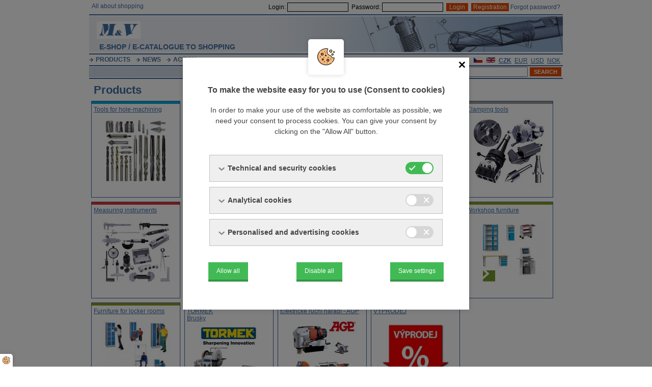

--- FILE ---
content_type: text/html; charset=windows-1250
request_url: https://katalog.mav.cz/categories.php?mena=1
body_size: 2115
content:
<!DOCTYPE HTML PUBLIC "-//W3C//DTD HTML 4.01 Transitional//EN">
<html lang="en">
<head>
<title>Products | M&amp;V e-shop</title>
<meta http-equiv="Content-Type" content="text/html; charset=windows-1250">
<meta name="Copyright" content="M&amp;V spol.s r.o">
<meta name="Author" content="Optimus s.r.o. (info@optimus.cz)">
<meta name="Keywords" content="katalog produktů M&amp;V" lang="cz">
<meta name="Description" content="M&amp;V offers" lang="en">
<meta name="Description" content="M&amp;V nabízí" lang="cz">
<meta name="Robots" content="all,follow">
<link href="themes/1/css/style.css?12" rel="stylesheet" type="text/css">
            
            <link rel="stylesheet" href="/js/cookiesconsent/dist/cookiesconsent.min.css" />
            <script src="/js/cookiesconsent/dist/cookiesconsent1250.min.js"></script>
            <script>
                var cc = new CookieConsent({
                    use_gtm_hooks: true
                });            
            </script>    
        
<script language="JavaScript" src="js/func.js" type="text/javascript"></script>
</head>
<body class="lang-en">
<div id="head">
<div id="login">
<div id="headlinks"><a href="http://www.mav.cz/nakupni-rad.php?lang=1" title="All about shopping" target="_blank">All about shopping</a></div>
<div id="head-right">
<form action="https://katalog.mav.cz/zpracuj_login.php" method="post">
Login: <input type="text" name="login_name" value=""  class="input2">&nbsp;&nbsp;Password: <input type="password" name="login_password" value=""  class="input2">&nbsp;
                        <input type="submit" value="Login" class="button3">&nbsp;
                        <a class="linkButton" href="https://katalog.mav.cz/registrace.php?id_customer=0">Registration</a>
                        <a href="lostpassword.php">Forgot password?</a>
                                            
</form>
</div>
</div>
<h1 id="logo"><a href="index.php"><img src="themes/1/img/layout/logo.png" alt="logo M&amp;V"></a></h1>
<!-- non-css browser info start -->
<div id="oldbrowser">
<hr>
</div>
<!-- non-css browser info end -->
<div id="headimg">
<h1>E-SHOP / E-CATALOGUE to shopping</h1>
</div>
<div id="mainmenu">
<div class="menu">
<span class="mi-categories"><a href="categories.php">Products</a></span>
<span class="mi-news"><a href="novinky.php">News</a></span>
<span class="mi-action"><a href="action.php">Action</a></span>
<a href="/categories.php?mena=4" class="jazyk">NOK</a>
<a href="/categories.php?mena=3" class="jazyk">USD</a>
<a href="/categories.php?mena=2" class="jazyk">EUR</a>
<strong><a href="/categories.php?mena=1" class="jazyk">CZK</a></strong>
<a href="/categories.php?mena=1&amp;lang=1" class="jazyk"><img src="themes/1/img/flag-english.gif" width="19" height="12" alt="English Version" /></a>
<a href="/categories.php?mena=1&amp;lang=0" class="jazyk"><img src="themes/1/img/flag-cesky.gif" width="19" height="12" alt="Česká verze" /></a>
</div>
<div id="menu-searchbox">
  <form action="search.php" method="get" name="menu-search">
    <input type="hidden" value="5" name="search"/>
    Search: <input class="input" type="text" size="50" name="searchtext" />
    <input class="button" type="submit" value="Search" name="searchbtn"/>
  </form>
</div>
</div>
</div>
<div id="maininfo">
<h2 class="cathead">Products</h2>
<ul class="catlist">
<li class=" nobg"><a href="categories.php?rozbal=3459" style="border-top: 5px solid #00A6D8; margin: -4px; 0 0 0; padding: 4px 4px 0 4px;">Tools for hole-machining<br /><img src="/data/tree_nastroje_na_obrabeni_otvoru/med/001-02.jpg" /></a></li>
<li class=" nobg"><a href="categories.php?rozbal=3702" style="border-top: 5px solid #00CD2A; margin: -4px; 0 0 0; padding: 4px 4px 0 4px;">Tools for Milling<br /><img src="/data/tree_nastroje_pro_frezovani/med/001_01.jpg" /></a></li>
<li class=" nobg"><a href="categories.php?rozbal=5610" style="border-top: 5px solid #B79610; margin: -4px; 0 0 0; padding: 4px 4px 0 4px;">Tools For Threading<br /><img src="/data/tree_zavitorezne/med/1Z.jpg" /></a></li>
<li class=" nobg"><a href="categories.php?rozbal=6041" style="border-top: 5px solid #FF7100; margin: -4px; 0 0 0; padding: 4px 4px 0 4px;">Tools for turning, cutting and grinding<br /><img src="/data/tree_soustruzeni/med/1.jpg" /></a></li>
<li class=" nobg"><a href="categories.php?rozbal=3110" style="border-top: 5px solid #999999; margin: -4px; 0 0 0; padding: 4px 4px 0 4px;">Clamping tools<br /><img src="/data/tree_upinaci/med/001_01.jpg" /></a></li>
<li class=" nobg"><a href="categories.php?rozbal=6472" style="border-top: 5px solid #DD3333; margin: -4px; 0 0 0; padding: 4px 4px 0 4px;">Measuring instruments<br /><img src="/data/tree_meridla/med/M1-1.jpg" /></a></li>
<li class=" nobg"><a href="categories.php?rozbal=4012" style="border-top: 5px solid #EFE339; margin: -4px; 0 0 0; padding: 4px 4px 0 4px;">Hand Tools<br /><img src="/data/tree_rucni_naradi/med/1r.jpg" /></a></li>
<li class=" nobg"><a href="categories.php?rozbal=8471" style="border-top: 5px solid #999999; margin: -4px; 0 0 0; padding: 4px 4px 0 4px;">Pramet<br /><img src="/data/upload/med/130522-pramet_1.jpg" /></a></li>
<li class=" nobg"><a href="categories.php?rozbal=8343" style="border-top: 5px solid #999999; margin: -4px; 0 0 0; padding: 4px 4px 0 4px;">Toolholders - AKKO<br /><img src="/data/upload/med/158167-akko.jpg" /></a></li>
<li class=" nobg"><a href="categories.php?rozbal=6753" style="border-top: 5px solid #859D21; margin: -4px; 0 0 0; padding: 4px 4px 0 4px;">Workshop furniture<br /><img src="/data/upload/med/184408-118850-zh99-2.jpg" /></a></li>
<li class=" nobg"><a href="categories.php?rozbal=7501" style="border-top: 5px solid #859D21; margin: -4px; 0 0 0; padding: 4px 4px 0 4px;">Furniture for locker rooms<br /><img src="/data/upload/med/184409-vybaveni_saten.jpg" /></a></li>
<li class=" nobg"><a href="categories.php?rozbal=9470" style="border-top: 5px solid #999999; margin: -4px; 0 0 0; padding: 4px 4px 0 4px;">TORMEK<br />Brusky<br /><img src="/data/upload/med/118013-tormek-logo.jpg" /></a></li>
<li class=" nobg"><a href="categories.php?rozbal=9472" style="border-top: 5px solid #999999; margin: -4px; 0 0 0; padding: 4px 4px 0 4px;">Elektrické ruční nářadí - AGP<br /><img src="/data/upload/med/117013-naradi-na-kov.jpg" /></a></li>
<li class=" nobg"><a href="categories.php?rozbal=12576" style="border-top: 5px solid #999999; margin: -4px; 0 0 0; padding: 4px 4px 0 4px;">VÝPRODEJ<br /><img src="/data/upload/med/181662-vyprodejj.jpg" /></a></li>
</ul>
<div class="br">&nbsp;</div>
<p>Podle zákona o evidenci tržeb je prodávající povinen vystavit kupujícímu účtenku.<br />Zároveň je povinen zaevidovat přijatou tržbu u správce daně online; v případě technického výpadku pak nejpozději do 48 hodin.</p>
<div id="copyright">
<div id="version"><span class="realizace"><a href="http://www.optimus.cz/">OPTIMUS s.r.o.</a></span></div><div id="partners"><a href="http://www.caminova.net/en/downloads/download.aspx?id=1" target="_blank">DjVu Plugin</a> This site or product includes IP2Location LITE data available from <a href="http://lite.ip2location.com">http://lite.ip2location.com</a>.</div>
<div id="copy">&copy; 2004&ndash;2026 <strong><a href="http://www.mav.cz/">M&amp;V</a></strong></div>
</div>
</div>
</body>
</html>


--- FILE ---
content_type: text/css
request_url: https://katalog.mav.cz/themes/1/css/style.css?12
body_size: 24037
content:
/* zakladni */
body, td, div {
	font-family: "Arial CE", Arial, "Helvetica CE", Helvetica, sans-serif;
	color: #000;
	font-size: 12px;

}

input, select, textarea, fieldset {
	font-family: "Arial CE", Arial, "Helvetica CE", Helvetica, sans-serif;
	font-size: 12px;
}

a img {
	border: none;
}
a {
	color: #416FA3;
}

/* vzhled stránek */
p.info2{
    margin:20px;
}
p.info2.msg-error {
    background: none repeat scroll 0 0 #fba4a4;
    border: 2px solid #bb0000;
    padding: 20px;
}
p.info2.msg-success {
    background: none repeat scroll 0 0 #9ce0a9;
    border: 2px solid #357b3b;
    padding: 20px;
}
body {
	background-color: #fff;
	text-align: center;
	margin: 0;
	padding: 0;
}

a:hover {
	text-decoration: none;
	color: #E44B00;
  }

form {
	margin: 0px;
	padding: 0px;
}

label {
    font-weight: bold;
    padding-left:10px;
    padding-right:5px;
    font-size:11px;
}

div.halfdiv {
	float: left;
	width: 225px;
}


fieldset {
	background-color: #F3F3F3;
	border: 1px solid #416FA3;
}

fieldset.search {
	background-color:transparent;
	border: 0px;
}

hr {
	height: 1px;
	border-top: 1px solid #416FA3;
	border-right: none;
	border-bottom: none;
	border-left: none;
	text-align: left;
}

li {
}

ul {
	list-style: url("../img/listStyle.gif");
}

table.full, table.prodList {
	width: 100%;
}

.hidden  {
	display: none;
}

#oldbrowser {
	display: none;
	position: absolute;
	z-index: -1;
	visibility: hidden;
}

#logo {
	position: absolute;
	z-index: 100;
	left: 15px;
	top: 37px;
	margin: 0px;
	padding: 0px;
}

#head {
	width: 930px;
	margin: 5px auto 0 auto;
	position: relative; left: 0; top: 0;
}

#headimg {
	background: #ECF0F5 url(../img/headerBg.jpg) no-repeat bottom;
	z-index: 1;
	height: 75px;
	position: relative; left: 0; top: 0;
}

#headimg h1 {
	position: absolute;
	left: 20px;
	bottom: 7px;
	font-size: 14px;
	text-transform: uppercase;
	color: #416FA3;
	font-weight: bold;
	margin: 0px;
}


.help{
    color:gray;
    font-size:10px;
}

.zpet{
    margin:10px 30px 0px 10px;
    float:right;
}

#mainmenu {
	/* background: #fff url("../img/menuBg2.gif") bottom repeat-x; */
	padding: 3px 0px 2px 0px;
}

#menu-searchbox {
    background: #fff url("../img/menuBg2.gif") top repeat-x;
    height: 27px;
    /*width: 450px;*/
    text-align: right;
    margin: 3px 0px 2px 0px;
}
#menu-searchbox form {
    vertical-align: middle;
    float: right;
    /*width: 444px;*/
    background: #FFFFFF 100%;
    margin: 3px 0px 0px 10px;
    padding: 0px 2px 0px 2px;
}
#menu-searchbox input.input {
    width: 300px;
    margin: 0;
    text-align: right;
}
#menu-searchbox input.button {
    margin: 0;
    /*padding: 0;
    width: 70px;*/
	padding: 3px 8px;
}

.jazyk {
     float: right;
     margin: 1px 4px 0 0;
     border: 1px solid #fff;
}

.jazyk:hover {
     float: right;
     margin: 1px 4px 0 0;
	border: 1px solid #416FA3;
}

.menu {
	text-decoration: none;
	height: 15px;
}

.menu span {
	float: left;
	color: #FFFFFF;
	text-decoration: none;
}

.menu span a {
	font-weight: bold;
	color: #416FA3;
	padding: 0 3px 0 13px;
	margin: 0 8px 0 0;
	text-transform: uppercase;
	text-decoration: none;
	display: block;
	position: relative;
	background: url("../img/array.gif") 0 4px no-repeat;
}

.menu span a:hover {
	color: #E44B00;
	background: url("../img/arrayDown.gif") 0 3px no-repeat;
}

#redline {
	background-color: #EDB439;
	font-size: 4px;
	height: 4px;
}

#maininfo {
	margin: 0 auto;
	text-align: left;
	width: 930px;
}

#maininfo td h2 {
	margin: 20px 0 0 0;
	padding: 5px 15px 0 15px;
	font-size: 12px;
	border-bottom: 2px solid #416FA3;
	text-transform: uppercase;
	background: #ECF0F5;
}

#maininfo td h2.noMargin {
	margin: 0;
}

#maininfo td h5 {
	margin: 20px 0 0 0;
	padding: 5px 15px 0 15px;
	font-size: 12px;
	border-bottom: 2px solid #416FA3;
	text-transform: uppercase;
	background: #ECF0F5;
}

#text {
	padding-left: 30px;
	padding-top: 20px;
	padding-bottom: 30px;
	font-size: 11px;
}

#text strong {
	font-size: 11px;
	color: #416FA3
}

#text a {
	color: #416FA3;
	font-size: 11px;
	TEXT-DECORATION:none
}

#text a:hover {
	color: #E44B00;  /* TK*/
	font-size: 11px;
	TEXT-DECORATION:underline
}

#copyright {
	padding: 22px 10px;
	background: url("../img/menuBg.gif") repeat-x;
}

#copy {
    float:right;
  }

#version {
    float:left;
  }

#copyright #copy a {
	color: #000000;
	text-decoration: none;
}

#copyright #copy a:hover {
	color: #E44B00;
}



#text2 {
	font-size: 11px;
	padding-right: 30px;
	text-align: justify;
	padding-bottom: 30px;
}

#text2 strong {
    font-size: 11px;
	color: #416FA3
}

#text2 h3 {
    font-size: 12px;
	color: #416FA3;
	margin: 0;
}

#text2 a {
	color: #416FA3;
	font-size: 11px;
	text-decoration: underline;
}

#text2 a:hover {
	color: #E44B00;  /*TK*/
	font-size: 11px;
	text-decoration: none;
}

.mainbutton {
	width: 110px;
	background-image: url(../img/homepage/butbgr.gif);
	background-repeat: repeat-x;
	background-position: left top;
	margin-top: 20px;
}

.mainbutton a {
	font-size: 11px;
	text-transform: uppercase;
	color: #FFFFFF;
	text-decoration: none;
	display: block;
	position: relative;
	font-weight: bold;
	height: 16px;
	width: 110px;
	padding-left: 10px;
	padding-top: 2px;
}


.hline2 {
	margin: 20px 0 0 0;
	padding: 5px 15px 0 15px;
	font-size: 12px;
	border-bottom: 2px solid #416FA3;
	text-transform: uppercase;
	background: #ECF0F5;
}

form.hledat{
    margin:20px 0 0 25px;
}
.btt {
	font-size: 11px;
	font-weight: bold;
	color: #416FA3;
	background-image: url(../img/layout/arrow.gif);
	background-repeat: no-repeat;
	background-position: left center;
	padding-left: 18px;
	margin-left: 7px;
	margin-top: 5px;
}

.hline span {
	float: right;
}

.hline span a:hover {
	color: #E44B00;
}

.tab {
	font-size: 11px;
	border: 1px solid #C9D6E2;
	padding-top: -5px;
	margin-bottom: 30px;
}

.tab th {
	background-color: #8FA9C2;
	font-weight: bold;
	color: #FFFFFF;
	font-size: 11px;
	text-align: left;
	padding-left: 10px;
	border: #C9D6E2;
}

.maintab {
	padding-top: 20px;
	padding-right: 30px;
	padding-left: 30px;
}

.maintab strong {
	color: #416FA3
}

.tab td {
	padding-top: 2px;
	padding-right: 2px;
	padding-bottom: 2px;
	padding-left: 10px;
	border: 1px solid #C9D6E2;
	font-size: 11px;
}

.tab tr.color {
	background-color: #EDF1F5;
}

.tab td a {
	color: #416FA3;
	TEXT-DECORATION:none
}

.tab td a:hover {

	color: #E44B00;  /*TK*/
	TEXT-DECORATION:underline
}

.subhline {
	background-color: #416FA3;
	font-size: 14px;
	color: #fff;
	padding: 5px 10px;
}

.subhline2 {
	background-color: #EDF1F5;
	padding-top: 5px;
	padding-bottom: 5px;
	padding-left: 30px;
	font-size: 12px;
	color: #416FA3;
	margin-top: 10px;
	padding-right: 30px;
}

#pasteimg {
	border: 1px solid #C9D6E2;
	margin-bottom: 30px;
}

#pasteimg td img {
	border: 1px solid #C9D6E2;
}

#pasteimg td {
	padding: 9px;
	font-size: 11px;
	color: #000000;
	width: 25%;

}

#pasteimg table {
	border: 1px solid #C9D6E2;
}

#pasteimg strong {
	color: #416FA3
}

#product {
/*	background-color: #EDF1F5; */
	padding-top: 10px;
	padding-bottom: 20px;
	padding-left: 20px;
/*	height: 160px;*/
  border: 1px solid #C9D6E2;
}

#product img {
	float: right;
	margin-right: 8px;
	/*border: 1px solid #416FA3*/
}

#product strong {
	color: #416FA3
}

#product p {
	margin-top: 5px;
	margin-bottom: 5px;
}

#product td {
	padding-top: 2px;
	padding-bottom: 2px;
}

#product td h6 {
	margin: 0px;
	padding-bottom: 10px;
	font-size: 14px;
	padding-top: 2px;
	color: #416FA3
}

#product td a {
	color: #416FA3;
	TEXT-DECORATION:none
}

#product td a:hover {
	color: #E44B00;  /*TK*/
	TEXT-DECORATION:underline
}
.pages {
	font-size: 12px;
	font-weight: bold;
	padding: 0 3px;
	margin: 0 5px 0 0;
}


.pages a {
	font-size: 12px;
	color: #416FA3
}
.pages a:hover {
	color: #E44B00;
}

.br {
	clear: both;
}

#maininfo .paging {
	margin: 2px 0;
	border-top: 1px solid #416FA3;
	border-bottom: 1px solid #416FA3;
	padding: 0 10px;
	text-align: right;
}

input.order {
	width: 40px;
	border: 1px solid #416FA3;
	padding: 0 2px;
}

td.right {
	text-align: right;
}

td.left {
	text-align: left;
}


.objTable th {
	font-size: 12px;
	text-align: left;
	border-bottom: 2px solid #416FA3;
	padding: 3px 10px 0 10px;
}

.objTable td {
	padding: 0 10px;
}

table.archiv { border-collapse: collapse; border-spacing: 0; }
table.archiv th { padding: 5px 10px; }
table.archiv td { padding: 5px 10px; border-bottom: 1px solid #F1F1F1; }

.price th {
	font-size: 10px;
	color: #666;
}

.price th, .price td {
	text-align: center;
}

#login {	
	border-bottom: 2px solid #416FA3;
	margin: 2px 0;
	padding: 0 5px 1px 5px;
	text-align: right;
	height: 22px;
	_height: 26px;
		
}

#login a {text-decoration: none;}

#login span {background: url('../img/user_bg.gif') top right repeat-y; color: #000000; padding: 1px 4px 1px 4px;}
#login span a {color: #000000; font-weight: bold;}
#login #head-right { text-align: right; }
#login #head-right form { display: inline; }

#loginTable {
	width: 300px;
	margin: 50px 220px 50px 220px;
	border: 2px solid #416FA3;
	background: #ECF0F5;
}

#loginTable td {
	padding: 5px 10px 0 10px;
}
#loginTable.wide { margin: 50px auto; width: 332px; }
#loginTable.wide td { padding: 5px 10px; }

#changePassTable { width: 500px; margin: 50px auto; border: 2px solid #416FA3; background: #ECF0F5; }
#changePassTable tr:first-child td { padding-top: 20px; }
#changePassTable tr td { padding: 10px; vertical-align: top; }
#changePassTable tr td:first-child { min-width: 120px; }
#changePassTable input[type=submit] { padding: 2px 20px; width: auto; cursor: pointer; }
#changePassTable input[type=text], #changePassTable input.input2 { padding: 2px; width: 250px; }
#changePassTable #password-info { padding-top: 4px; }
#changePassTable #password-status, #changePassTable #password2-status { margin-left: 4px; }


#partners {text-align: center; float: left; margin-left: 4em;}
#headlinks {float: left;}

.crumbs {
	padding: 5px 0 5px 9px;
	text-transform: none;
	font-size: 11px;
	background: #416fa3;
	color: #fff;
	font-weight: normal;
}

.crumbs a {
  color: #fff;
  font-weight: normal;
}

.cathead {
  text-transform: none;
  font-size: 22px;
  border: none;
  padding: 5px 0 5px 9px;
  margin:0px;
}

li.last_level {
  display: block;
  float: left;
  height: 100px;
  width: 100px;
  border: 1px dashed #DDDDDD;
  overflow: hidden;
}

.catlist {
  margin:0px;
  padding:0px;
  clear: left;
}

/*
.catlist li {
  display: block;
  float: left;
  height: 185px;
  width: 165px;
  border: 1px solid #4067a6;
  overflow: hidden;
  padding: 4px;
  margin: 3px 4px 6px 4px;
  background: url('../img/no_img.gif') center center no-repeat;
}

.catlist li.nobg {
  background: none;
}

.catlist li a {
    display: block; width: 165px; height: 185px;
}
*/

.catlist li {
  display: block;
  float: left;
  height: 180px; /* 165 */
  width: 165px;
  border: 1px solid #4067a6;
  overflow: hidden;
  padding: 4px;
  margin: 3px 4px 5px 4px;
  background: url('../img/no_img.gif') center center no-repeat;
}

.catlist li.nobg {
  background: none;
}

.catlist li a {
    display: block; position: relative; width: 165px; height: 180px; /* 165 */
}
.catlist li a div.under-construction { background: url("../img/under-construction-cs.png") no-repeat right bottom transparent scroll; position: absolute; right: -4px; bottom: -4px; width: 117px; height: 116px; }
.catlist li.first a div.under-construction { display: none; }
.lang-en .catlist li a div.under-construction { background: url("../img/under-construction-en.png") no-repeat right bottom transparent scroll; }

.catlist li img {
  	max-width: 150px;
  	_width: expression(document.body.clientWidth > 150? "150px" : "auto" );
	margin: 0 auto;
	display: block;
}

.catlist li.first {
  background: none;
  background-color: #416FA3;
  /* clear: left; */
  font-size: 64px;
  color: #FFFFFF;
  font-weight: normal;
}

.catlist li.first a {
  margin-left: 10px;
  font-size: 64px;
  color: #FFFFFF;
  font-weight: normal;
  text-decoration: none;
}
.catlist li.cat-disabled {
	border-color: #303030;
	box-shadow: inset 0 0 2px #000;
	position: relative;
}
.catlist li.cat-disabled:after {
	content: 'skryto';
	display: block;
	position: absolute; bottom: 0; right: 0;
	padding: 3px 6px;
	font-size: 12px; color: #ffffff;
	background: #222222;
	text-transform: uppercase;
}

.catlist li a.add-url {
    z-index: 100;
    /*display: inline;*/
    width: 50px;
    height: 20px;
    position: relative;
    left: 125px;
    top: -15px;
    _left: 110px;
    _top: -25px;
    color: green;
    background-color: white;
    font-weight: bold;
}

.catlist li.first a.add-url {
    margin: 2px 2px 2px 2px;
    font-size: 12px;
}

li.sub_items {
  clear: left;
}

.back {
  padding:0 0 15px 4px;
   }

.imglist-top-short {
    float: left;
}

.infobox-price-call {
    border: 1px solid #e44b00;
    float: right;
    background-color: #ffe1d2;
	margin-bottom: 30px;
}

.infobox-price-call tr td {
    padding: 15px 0 20px 15px;
    height: 170px;
	font-size: 11px;
	color: #000000;
	width: 25%;
}

.infobox-price-call tr td p.firstp {
    margin: 0 0 20px 0;
    display: block;
}

.infobox-price-call tr td p big {
     font-size: 1.5em;
}

.infobox-price-call tr td p big b {
     color: #e44b00;
}

.infobox-price-call tr td p strong {
     font-size: 1.1em;
}

.on-stock {
    text-align: center;
}

.a-center {
    text-align: center;
}

.note-vyprodej {
    display: block;
    float: right;
    text-transform: uppercase;
    font-weight: bold;
    color: red;
    padding: 5px;
    margin-top: -10px;
}

.odd {
     background-color: #eeeeee;
}

.td-akce {
    color: #E44B00;
    font-weight: bold;
    text-transform: uppercase;
    text-align: center;
    padding-left: 2px;
    padding-right: 2px;
}

/* formulář se zvýrazněnou chybou */
.form-with-errors {}
.form-with-errors .with-error input,
.form-with-errors .with-error select,
.form-with-errors .with-error textarea
	{ background-color: #f8a8ab; border: 1px solid #ff0000; color: #000; }
.req-info label:after,
.req-info-el:after {
	content: "*"; color: #ff0000; margin-left: 4px;
}
p.form-error { color: #ff0000; margin-bottom: 10px; }
p.form-error + p.form-error { margin-top: -6px; }

.nuk-edit-form {
    font-size: 12px;
}

.nuk-edit-form table {
    width: 100%;
}

.nuk-edit-form input, .nuk-edit-form select, .nuk-edit-form checkbox, .nuk-edit-form textarea {
    padding: 1px;
}

.nuk-edit-form input[type=text] {
    /*width: 400px;*/
    width: 200px;
}

.nuk-edit-form th {
    /*width: 150px;*/
    text-align: left;
    vertical-align: top;
    font-size: 12px;
    /*padding-left: 2px;*/
}

.nuk-edit-form td {
    text-align: left;
    vertical-align: top;
    /*padding-left: 2px;*/
    /*font-size: 11px;*/
}

.nuk-edit-form th label {
    padding-left: 0;
    padding-right: 0;
}

.nuk-edit-form .wide {
    width: 400px;
}

.nuk-edit-form .wide2 {
    width: 850px;
}

.nuk-edit-form fieldset {
    padding-top: 6px;
    margin-top: 10px;
}

.nuk-edit-form fieldset legend {
  padding: 0 4px 0 4px;
}

/*.product-edit td, .product-edit th {
    vertical-align: top;
}*/
.nuk-edit-form input.param-num {width: 100px;}
.nuk-edit-form textarea.param-text {width: 250px;}
.nuk-edit-form input.param-precision {width: 40px;}
.nuk-edit-form select.param-eq {width: 40px;}
.nuk-edit-form select.param-inf {width: 50px;}

.nuk-edit-form tr.line th {
    border-top: 1px solid #416FA3;
    background-color: #8FA9C2;
    /*background-color: #C9D6E2;*/
    /*background-color: #DDDDDD;*/
}

.nuk-edit-form th span.right {
    float: right;
}

.nuk-edit-form tr.new th {
    background-color: #C9D6E2;
}

ul.error {
    padding: 10px 10px 20px 50px;
}

.skip-small { padding-top: 10px; }
.skip-med { padding-top: 20px; }
.skip-large { padding-top: 40px; }

.cena {
    text-align: right;
}

#tooltip {
    text-align: left;
}

#tooltip ul {
    list-style: disc;
    list-style-image: none;
}

#delivery-types {
    padding-left: 30px;
}

#payment-methods {
    padding-left: 30px;
}

td.tblbuttons {
  vertical-align: bottom;
  padding-bottom: 4px;
}

td.tblbuttons a {
	/*color: #fff;*/
	font-size: 11px;
	/*background: #E44B00;*/
	border: 1px solid #fff;
	font-weight: bold;
	width: 120px;
	/*text-transform: uppercase;*/
	margin: 10px 0;  
    padding-left: 10px;
    padding-right: 10px;
}

.nuk-edit-form input.pp-autocomplete {
    width: 100%;
}

.nuk-edit-form .pp-areas textarea {
    width: 100%;
}
.nuk-edit-form td.pp-col {
    width: 46%;
}
.nuk-edit-form td.pp-del {
    width: 4%;
    text-align: center;
}

table.middle td, table.middle th { vertical-align: middle; }
td.img { width: 100px; text-align: center; }
td.price-stock { width: 150px; text-align: right; }
td.price-stock span {}
.on-stock-yes { color: #69E442; }
.on-stock-no { color: #B40404; }


#searchtable {
	/*background-image: url(../img/homepage/prechod.jpg);*/
	background-repeat: repeat-x;
	background-position: left bottom;
	/*border-bottom-width: 1px;
	border-bottom-style: solid;
	border-bottom-color: #416FA3*/
	width:300px;
	margin-left: 0px;
}

#searchtable2 {
	margin: 0;
}

.formTable {
	margin: 0 10px;
}

.msearch{
    color: #416FA3;
    padding-left:10pt;
    vertical-align:top;
}

#searchtable td {
	padding-left: 30px;
	color: #416FA3;
	font-size: 11px;
}

#searchtable td  strong {
	color: #000;
}

.input {
	color: #000;
	font-size: 12px;
	font-weight: normal;
	width: 282px;
}

.input2 {
	color: #416FA3;
	font-size: 12px;
	border: 1px solid #000;
	font-weight: normal;
	width: 120px;
}
.input3 {
	color: #416FA3;
	font-size: 12px;
	border: 1px solid #000;
	font-weight: normal;
	width: 180px;
}

.input5 {
	color: #416FA3;
	font-size: 12px;
	border: 1px solid #000;
	font-weight: normal;
	width: 220px;
}

.input6 {
	color: #416FA3;
	font-size: 12px;
	border: 1px solid #000;
	font-weight: normal;
	width: 300px;
	margin: 20px;
}

.long-input {
	color: #416FA3;
	font-size: 12px;
	border: 1px solid #000;
	font-weight: normal;
	width: 600px;
}

.button, .buttonCO {
	color: #fff;
	font-size: 11px;
	background: #E44B00;
	border: 1px solid #fff;
	font-weight: bold;
	/*width: 120px;*/
	padding: 4px 10px;
	cursor: pointer;
	text-transform: uppercase;
	margin: 10px 0;
}

/*.buttonCO {
    width: 180px;
}*/

.button3 {
	color: #FFFFFF;	
	background: #E44B00;	
	border: none;	
	cursor: hand;
				
}

.linkButton {color: #FFFFFF;	
	background: #E44B00;	
	border: none;	
	cursor: hand;	
	padding: 1px 4px 1px 4px;
	_padding: 1px 4px 2px 4px;
	position: relative; 
	_top: -1px; 
	}

.linkButton:hover {color: #FFFFFF;}

.objednat_cz, .objednat_potvrdit_cz {
	background: url('../img/objednat_cz.gif') no-repeat;
	font-size: 11px;	
	border: 1px solid #fff;
	font-weight: bold;
	width: 112px;
	height: 19px;
	text-transform: uppercase;
	margin: 10px 0;	
}
.objednat_en, .objednat_potvrdit_en {
	background: url('../img/objednat_en.gif') no-repeat;
	font-size: 11px;	
	border: 1px solid #fff;
	font-weight: bold;
	width: 112px;
	height: 19px;
	text-transform: uppercase;
	margin: 10px 0;	
}

.objednat_potvrdit_cz {
    background: url('../img/objednat_potvrdit_cz.gif') no-repeat;
}
.objednat_potvrdit_en {
    background: url('../img/objednat_potvrdit_en.gif') no-repeat;
}


.buttonC {
	color: #fff;
	font-size: 11px;
	background: #666;
	border: 1px solid #fff;
	font-weight: bold;
	text-transform: uppercase;
	margin: 10px 0;
	padding: 4px 10px;
	cursor: pointer;
}

.button2 {
	color: #FFFFFF;
	font-size: 11px;
	background-image: url(../img/homepage/bcg-button.jpg);
	background-repeat: repeat-x;
	background-position: left top;
	border: 1px solid #859EB8;
	font-weight: bold;
	width: 100px;
	float:right;
	text-transform: uppercase;
	margin-right:30px;
}
#quickinfo {
	padding-top: 16px;
	font-size: 11px;
	padding-right: 30px;

}

#quickinfo strong {
	font-size: 11px;
	color: #000;
}

#quickinfo a strong {
	font-size: 11px;
	color: #416FA3;
}

#quickinfo img {
	font-size: 11px;
	color: #416FA3;
	float: left;
	border: 1px solid #416FA3;
	margin-right: 16px;
}

#quickinfo h4 {
	font-size: 14px;
	color: #416FA3;
	margin-bottom: 7px;

}

#quickinfo p {
	margin-top: 8px;
	margin-bottom: 0px;
	text-align: left;

}
#quickinfo hr {
	clear: both;
	display: block;
}

p.souhlas {
    padding: 10px;
    text-align: right;
}


/* pismo */

body, td, div {
	font-size: 12px;
}

fieldset legend {
	font-weight: bold;
	color: #416FA3;
}

p {
	text-align: justify;
}

h1, h2, h3, h4, h5, h6 {
	font-weight: bold;
	color: #416FA3;
}

h1 {
	font-size: 18px;

}

h2 {
	font-size: 14px;
	border-bottom: 2px solid #416FA3;
	text-transform: uppercase;
	margin-top: 0;
}

h2 span {
    text-transform: none;
    color: #E44B00;
}

h3 {
	font-size: 14px;
}

h4 {
	font-size: 11px;
	margin: 0px;
	padding: 0px;
}

h5 {
	font-size: 10px;
}

h6 {
	font-size: 9px;
}

.headlinetext {
	font-size: 15px;
	color: #90CDCC;
}
.headlinetext {
	font-size: 18px;
	color: #90CDCC;
	padding-left: 20px;
	padding-top: 19px;
	padding-bottom: 18px;
}

#tooltip {
	position: absolute;
	z-index: 3000;
	border: 1px solid #111;
	background-color: #eee;
	padding: 5px;
	opacity: 0.95;
}
#tooltip h3, #tooltip div { margin: 0; }


.on-stock-cont-list { width: 200px; padding: 10px;  }
.on-stock-cont-list table.on-stock-table-list { width: 100%; }
.on-stock-cont-list h3.on-stock-title-list { text-align: left; padding-bottom: 10px; }
/*.on-stock-table-list { width: 250px; }*/

.user-list { border-collapse: collapse; }
.user-list a.firm { font-style: italic; padding-left: 10px; color: #000000; font-size: 10px; text-decoration: none; }
.user-list a.firm:hover { text-decoration: underline; }
.user-list td { border-bottom: 1px solid #416fa3; padding: 5px 8px; text-align: center; }
.user-list td.customer-firm { text-align: left; }
.user-list td.rights-col { width: 85px; text-align: center; }
.user-list input.user-login { background: transparent url("../img/ico-profile.png") no-repeat scroll center center; border: medium none; cursor: pointer; overflow: hidden; text-indent: 20px; width: 20px; }
.user-list input.user-save { background: transparent url("../img/ico-ok.png") no-repeat scroll center center; border: medium none; cursor: pointer; overflow: hidden; text-indent: 20px; width: 20px; }
.user-list input.user-delete { background: transparent url("../img/ico-cancel.png") no-repeat scroll center center; border: medium none; cursor: pointer; overflow: hidden; text-indent: 20px; width: 20px; }


.orders-disabled-line { display: block; width: 100%; text-align: center; margin: 0; padding: 4px;
	color: #fff; background: #E44B00; font-size: 11px; font-weight: bold;
}
.close-orders-admin-table td { padding: 4px 12px; vertical-align: top; }

.sap-btn-cont { text-align: right; }
.sap-btn-cont .buttonCO { background-color: #416fa3; }
.sap-btn-cont .buttonCO:hover { background-color: #014185; }

.nuk-edit-form.tree-edit-form input[type="text"] { width: 270px; }

--- FILE ---
content_type: text/css
request_url: https://katalog.mav.cz/js/cookiesconsent/dist/cookiesconsent.min.css
body_size: 5200
content:
.cc-cookies-settings-toggler{display:flex;align-items:center;justify-content:center;width:25px;height:25px;background:#fff;position:fixed;bottom:0;left:0;box-shadow:0 0 10px 0 rgba(0,0,0,.16);border-top-right-radius:5px;z-index:6001;cursor:pointer}.cc-cookies-settings-toggler:hover{background-color:#41ba55}.cc-cookies-settings-toggler img{width:15px}.cc-container-modal{position:fixed;top:0;left:0;width:100%;height:100vh;display:flex;align-items:center;justify-content:center;background:rgba(0,0,0,.5);z-index:6000;box-sizing:border-box;font-family:sans-serif;font-size:.8em}.cc-container-modal *{box-sizing:border-box}.cc-container-wrap{max-width:100%;width:562px;position:relative;margin:auto;max-height:95vh;padding:40px 40px 25px 40px;background:#fff;box-shadow:0 0 10px 0 rgba(0,0,0,.16)}.cc-container{overflow-y:auto;position:relative;width:100%;max-height:calc(95vh - 100px);background:#fff}.cc-logo{position:absolute;top:-36px;left:50%;margin:0 0 0 -35px;width:70px;height:70px;background:#fff;border-radius:5px;box-shadow:0 0 10px 0 rgba(0,0,0,.16);display:flex;align-items:center;justify-content:center;z-index:20}@media only screen and (max-height:600px){.cc-logo{width:40px;height:40px;top:-10px;margin-left:-20px}}.cc-close-btn{position:absolute;display:block;right:0;top:0;padding:6px;background:#fff;color:#000;text-align:center;cursor:pointer;z-index:20}.cc-close-btn img{width:16px}.cc-title{font-weight:700;font-size:16px;line-height:25px;color:#444;text-align:center;margin-top:11px;margin-bottom:11px}.cc-description{padding:6px 12px;font-weight:400;font-size:14px;line-height:21px;color:#444;text-align:center;margin-top:0;margin-bottom:17px}.cc-description>*{margin:0;padding:0}.cc-button{position:relative;background:#41ba55;box-sizing:border-box;border:none;border-bottom:4px solid #349544!important;cursor:pointer;margin:4px 4px 24px 4px;padding:10px 16px;color:#fff;font-size:1em;transition:all .3s ease-out;width:auto}.cc-button:hover{border-color:#41ba55!important;transform:translateY(-3px);transition:all .3s ease-out}.cc-group-list{margin:0;padding:12px;list-style:none;display:block}.cc-group-list .cc-row-check{margin:0 0 10px 0;padding:0;list-style:none;display:block}.cc-group-list .cc-row-check .cc-row-label{position:relative;display:flex;align-items:center;justify-content:space-between;width:100%;height:53px;background:#efefef;border:1px solid #bfbfbf;padding:17px;font-weight:700;font-size:14px;line-height:20px;color:#444;text-align:left;margin-top:0;margin-bottom:0}.cc-group-list .cc-row-check .cc-row-label>span[data-cookie-bar-accordion-toggle]{cursor:pointer}.cc-group-list .cc-row-check .cc-row-label>span[data-cookie-bar-accordion-toggle] img{margin-right:6px;transform:rotateX(180deg);transition:transform .2s linear}.cc-group-list .cc-row-check .cc-row-label label{position:relative;max-width:55px;width:100%;cursor:pointer}.cc-group-list .cc-row-check .cc-row-label label input+.cc-indicator{position:absolute;right:0;top:0;bottom:0;margin:auto;width:55px;height:24px;background:#d6d6d6;border-radius:15px;display:inline-flex}.cc-group-list .cc-row-check .cc-row-label label input:not(:checked)+.cc-indicator{background:#d6d6d6}.cc-group-list .cc-row-check .cc-row-label label input:not(:checked)+.cc-indicator:before{content:"";position:absolute;top:2px;left:2px;width:20px;height:20px;background:#fff;border-radius:50%}.cc-group-list .cc-row-check .cc-row-label label input+.cc-indicator:before{transition-duration:.2s}.cc-group-list .cc-row-check .cc-row-label label input{visibility:hidden;width:0}.cc-group-list .cc-row-check .cc-row-label label input:checked+.cc-indicator{background:#41ba55}.cc-group-list .cc-row-check .cc-row-label label input:checked+.cc-indicator:before{content:"";position:absolute;top:2px;right:2px;width:20px;height:20px;background:#fff;border-radius:50%}.cc-group-list .cc-row-check .cc-row-label label .cc-indicator>span{width:50%;display:flex;align-items:center;justify-content:center}.cc-group-list .cc-row-check>span{display:none;background:#f8f8f8;font-weight:400;font-size:14px;line-height:21px;color:#444;padding:16px 26px;text-align:left;margin-top:0;margin-bottom:0}.cc-group-list .cc-row-check.cc-active .cc-row-label>span[data-cookie-bar-accordion-toggle] img{transform:rotateX(360deg);transition:all .2s linear}.cc-group-list .cc-row-check.cc-active>span{display:block}.cc-buttons{padding:6px;display:flex;flex-direction:row;flex-wrap:wrap;justify-content:space-between;align-items:center}.cc-buttons>.cc-button{flex:0 0 auto}ul.cc-tabs-switcher{margin:0;padding:12px;list-style:none;display:flex;flex-direction:row;flex-wrap:wrap;justify-content:flex-end;align-items:flex-end}ul.cc-tabs-switcher>li{flex:0 0 auto;list-style:none;display:block;cursor:pointer;position:relative;background:#ddd;box-sizing:border-box;border:none;border-bottom:2px solid #bbb;margin:4px;padding:6px 16px;color:#000;font-size:.9em;transition:all .3s ease-out}ul.cc-tabs-switcher>li.active{display:none}ul.cc-tabs-switcher>li:hover{border-color:#ddd;transition:all .3s ease-out}.cc-tabs-content .cc-tab{display:none;padding:10px}.cc-tabs-content .cc-tab.active{display:block}@media only screen and (max-width:649px){.cc-container-wrap{padding:30px 15px 25px 15px}}@media only screen and (max-width:550px){.cc-buttons{justify-content:center;align-items:center}.cc-buttons .cc-button{margin-bottom:10px}}